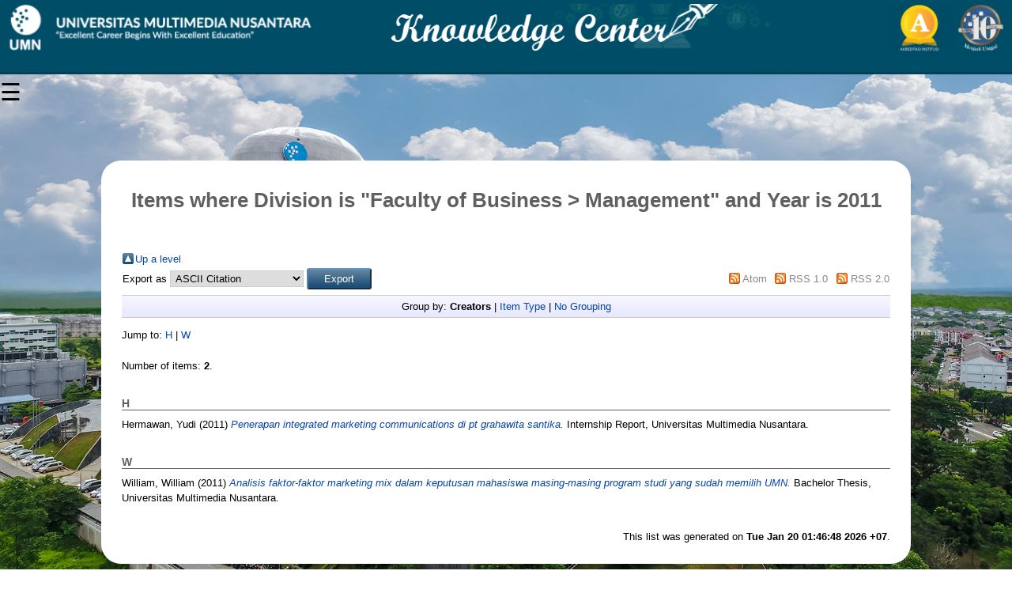

--- FILE ---
content_type: text/html; charset=utf-8
request_url: https://kc.umn.ac.id/view/divisions/Prodi=5FManajemen/2011.html
body_size: 3598
content:
<!DOCTYPE html PUBLIC "-//W3C//DTD XHTML 1.0 Transitional//EN" "http://www.w3.org/TR/xhtml1/DTD/xhtml1-transitional.dtd">
<html xmlns="http://www.w3.org/1999/xhtml">
<head>
  <title>Items where Division is "Faculty of Business &gt; Management" and Year is 2011</title>
  <meta name="viewport" content="width=device-width, initial-scale=1.0" />
  <meta name="description" content="Knowledge Center is an internal repository of Universitas Multimedia Nusantara consisting of thesis, internship reports and other documents." />
  <link rel="stylesheet" type="text/css" href="/style/auto-3.3.15.css?v=11.04" />
  <link rel="icon" href="/favicon.ico" type="image/x-icon" />
  <link rel="shortcut icon" href="/favicon.ico" type="image/x-icon" />
  <link rel="stylesheet" href="https://maxcdn.bootstrapcdn.com/bootstrap/4.0.0-beta/css/bootstrap.min.css" integrity="sha384-/Y6pD6FV/Vv2HJnA6t+vslU6fwYXjCFtcEpHbNJ0lyAFsXTsjBbfaDjzALeQsN6M" crossorigin="anonymous" />
  <link rel="stylesheet" href="https://cdnjs.cloudflare.com/ajax/libs/font-awesome/4.7.0/css/font-awesome.css" />
  <link rel="stylesheet" href="https://cdn.jsdelivr.net/npm/bootstrap@5.1.3/dist/css/bootstrap.min.css" />
  <link rel="Top" href="https://kc.umn.ac.id/" />
    <link rel="Sword" href="https://kc.umn.ac.id/sword-app/servicedocument" />
    <link rel="SwordDeposit" href="https://kc.umn.ac.id/id/contents" />
    <link rel="Search" type="text/html" href="http://[https:%2F%2Fkc.umn.ac.id]/cgi/search" />
    <link rel="Search" type="application/opensearchdescription+xml" href="http://[https:%2F%2Fkc.umn.ac.id]/cgi/opensearchdescription" />
    <script type="text/javascript" src="https://kc.umn.ac.id/javascript/loader.js"><!--padder--></script><script type="text/javascript">
// <![CDATA[
google.load("visualization", "1", {packages:["corechart", "geochart"]});
// ]]></script><script type="text/javascript">
// <![CDATA[
var eprints_http_root = "https:\/\/kc.umn.ac.id";
var eprints_http_cgiroot = "https:\/\/kc.umn.ac.id\/cgi";
var eprints_oai_archive_id = "https:\/\/kc.umn.ac.id";
var eprints_logged_in = false;
// ]]></script>
    <style type="text/css">.ep_logged_in { display: none }</style>
    <link rel="stylesheet" type="text/css" href="/style/auto-3.3.15.css" />
    <script type="text/javascript" src="/javascript/auto-3.3.15.js"><!--padder--></script>
    <!--[if lte IE 6]>
        <link rel="stylesheet" type="text/css" href="/style/ie6.css" />
   <![endif]-->
    <meta name="Generator" content="EPrints 3.3.15" />
    <meta http-equiv="Content-Type" content="text/html; charset=UTF-8" />
    <meta http-equiv="Content-Language" content="en" />
    
  <script src="https://code.jquery.com/jquery-3.2.1.min.js" integrity="sha256-hwg4gsxgFZhOsEEamdOYGBf13FyQuiTwlAQgxVSNgt4=" crossorigin="anonymous">// <!-- No script --></script>
  <script src="https://kc.umn.ac.id/javascript/script.js">// <!-- No script --></script>
  <script src="https://kc.umn.ac.id/javascript/debouncer.js">// <!-- No script --></script>
  <script src="https://kc.umn.ac.id/javascript/table_sort.js">// <!-- No script --></script>
  <script src="https://kc.umn.ac.id/javascript/browse_titles.js">// <!-- No script --></script>
  <script src="https://kc.umn.ac.id/javascript/browse_subj_search_async.js">// <!-- No script --></script>
  <script src="https://kc.umn.ac.id/javascript/admin_subj_search_async.js">// <!-- No script --></script>
  <script src="https://kc.umn.ac.id/javascript/admin_sdg_search_async.js">// <!-- No script --></script>
  <script src="https://kc.umn.ac.id/javascript/nav_menu.js">// <!-- No script --></script>
</head>
<body>
<div class="wrapper">

  <div id="sidebar" class="inactive">
    <div class="toggle toggle-menu close-toggle" style="font-size:35px;cursor:pointer; text-align:right;"> × </div>
    <!-- Start Menu -->
    <div class="inner">
      <header class="major" style="margin-top: -20px;">
        <div style="text-transform: uppercase; font-size: 14px; font-weight: 700;letter-spacing: 0.35em;">USER MENU</div>
      </header>
      <div id="main_page">
        <ul class="ep_tm_key_tools" id="ep_tm_menu_tools"><li><a href="https://kc.umn.ac.id/cgi/users/home">Login</a></li></ul>
      </div>
      <nav id="menu">
        <ul>
          <li class="opener-parent">
            <a href="https://kc.umn.ac.id/view/" menu="ep_tm_menu_browse">
              <span class="opener" style="padding: 0;">
                Browse
              </span>
            </a>
            <ul id="ep_tm_menu_browse">
              <li>
                <a href="https://kc.umn.ac.id/view/thesis_type/">
                  Browse by 
                  Thesis
                </a>
              </li>
                <li>
                <a href="https://kc.umn.ac.id/view/technical_report_type/">
                  Browse by 
                  Technical Report
                </a>
              </li>
              <li>
                <a href="https://kc.umn.ac.id/view/year/">
                  Browse by 
                  Year
                </a>
              </li>
              <li>
                <a href="https://kc.umn.ac.id/view/type/">
                  Browse by 
                  Type
                </a>
              </li>
              <li>
                <a href="https://kc.umn.ac.id/view/subjects/">
                  Browse by 
                  Subject
                </a>
              </li>
              <li>
                <a href="https://kc.umn.ac.id/view/sdg/">
                  Browse by 
                  Sustainable Development Goals
                </a>
              </li>
              <li>
                <a href="https://kc.umn.ac.id/view/divisions/">
                  Browse by 
                  Division
                </a>
              </li>
              <li>
                <a href="https://kc.umn.ac.id/view/creators/">
                  Browse by 
                  Author
                </a>
              </li>
              <li>
                <a href="https://kc.umn.ac.id/view/contributor/">
                  Browse by 
                  Contributor
                </a>
              </li>
            </ul>
          </li>
          <li>
            <a href="https://kc.umn.ac.id/cgi/stats/report">
              Statistics
            </a>
          </li>
          <li>
            <a href="https://kc.umn.ac.id/policies.html">
              Policies
            </a>
          </li>
          <li>
            <a href="https://kc.umn.ac.id/information.html">
              About
            </a>
          </li> 
        </ul>
      </nav>
    </div>    
    <!-- End Menu -->
  </div>
  <div class="main" id="main-page">
    <div class="ep_tm_header ep_noprint" style="background-color:#004d68 !important;"> 
      <div class="header_img">
      <a href="https://kc.umn.ac.id/" title="UMN Knowledge Center">
           <center>
           <img alt="UMN Knowledge Center" src="https://kc.umn.ac.id/logo-umn.png" style="width:100%; max-width:1600px;" />
           </center>
         </a>
      </div>
    </div>
    <span class="toggle toggle-menu" style="font-size:30px;cursor:pointer">☰</span>
    <div class="inner">
      <div>
        <div class="ep_tm_page_content">
          <h1 class="ep_tm_pagetitle2" style="visibility: hidden;">
            Items where Division is "Faculty of Business &gt; Management" and Year is 2011
          </h1>
          <table><tr><td><a href="./"><img src="/style/images/multi_up.png" border="0" /></a></td><td><a href="./">Up a level</a></td></tr></table><form method="get" accept-charset="utf-8" action="https://kc.umn.ac.id/cgi/exportview">
<table width="100%"><tr>
  <td align="left">Export as <select name="format"><option value="Text">ASCII Citation</option><option value="BibTeX">BibTeX</option><option value="DC">Dublin Core</option><option value="XML">EP3 XML</option><option value="EndNote">EndNote</option><option value="HTML">HTML Citation</option><option value="JSON">JSON</option><option value="METS">METS</option><option value="Ids">Object IDs</option><option value="ContextObject">OpenURL ContextObject</option><option value="RDFNT">RDF+N-Triples</option><option value="RDFN3">RDF+N3</option><option value="RDFXML">RDF+XML</option><option value="Refer">Refer</option><option value="RIS">Reference Manager</option></select><input name="_action_export_redir" value="Export" type="submit" class="ep_form_action_button" /><input name="view" id="view" value="divisions" type="hidden" /><input name="values" id="values" value="Prodi=5FManajemen/2011" type="hidden" /></td>
  <td align="right"> <span class="ep_search_feed"><a href="https://kc.umn.ac.id/cgi/exportview/divisions/Prodi=5FManajemen/2011/Atom/Prodi=5FManajemen_2011.xml"><img src="/style/images/feed-icon-14x14.png" alt="[feed]" border="0" /></a> <a href="https://kc.umn.ac.id/cgi/exportview/divisions/Prodi=5FManajemen/2011/Atom/Prodi=5FManajemen_2011.xml">Atom</a></span> <span class="ep_search_feed"><a href="https://kc.umn.ac.id/cgi/exportview/divisions/Prodi=5FManajemen/2011/RSS/Prodi=5FManajemen_2011.rss"><img src="/style/images/feed-icon-14x14.png" alt="[feed]" border="0" /></a> <a href="https://kc.umn.ac.id/cgi/exportview/divisions/Prodi=5FManajemen/2011/RSS/Prodi=5FManajemen_2011.rss">RSS 1.0</a></span> <span class="ep_search_feed"><a href="https://kc.umn.ac.id/cgi/exportview/divisions/Prodi=5FManajemen/2011/RSS2/Prodi=5FManajemen_2011.xml"><img src="/style/images/feed-icon-14x14.png" alt="[feed]" border="0" /></a> <a href="https://kc.umn.ac.id/cgi/exportview/divisions/Prodi=5FManajemen/2011/RSS2/Prodi=5FManajemen_2011.xml">RSS 2.0</a></span></td>
</tr>
<tr>
  <td align="left" colspan="2">
    
  </td>
</tr>
</table>

</form><div class="ep_view_page ep_view_page_view_divisions"><div class="ep_view_group_by">Group by: <span class="ep_view_group_by_current">Creators</span> | <a href="2011.type.html">Item Type</a> | <a href="2011.default.html">No Grouping</a></div><div class="ep_view_jump ep_view_divisions_creators_name_jump"><div class="ep_view_jump_to">Jump to: <a href="#group_H">H</a> | <a href="#group_W">W</a></div></div><div class="ep_view_blurb">Number of items: <strong>2</strong>.</div><a name="group_H"></a><h2>H</h2><p>




    <span class="person_name">Hermawan, Yudi</span>
  

(2011)

<a href="https://kc.umn.ac.id/id/eprint/2754/">
  <em>Penerapan integrated marketing communications &#13;
di pt grahawita santika.</em>
</a>


    Internship Report, Universitas Multimedia Nusantara.
  


  


</p><a name="group_W"></a><h2>W</h2><p>




    <span class="person_name">William, William</span>
  

(2011)

<a href="https://kc.umn.ac.id/id/eprint/12057/">
  <em>Analisis faktor-faktor marketing mix dalam keputusan mahasiswa masing-masing program studi yang sudah memilih UMN.</em>
</a>


    Bachelor Thesis, Universitas Multimedia Nusantara.
  



</p><div class="ep_view_timestamp">This list was generated on <strong>Tue Jan 20 01:46:48 2026 +07</strong>.</div></div>
        </div>
      </div>
    </div>

    <!-- Start Footer -->
    <div class="ep_tm_footer col-md-12">
          <div>This repository is indexed on</div>
          <div class="ep-authority" style="width: 100%;left: 0px;">
            <div class="ep-toolsbox">
              <a title="ios" href="https://onesearch.id/Search/Results?filter[]=repoId:IOS6965" target="_blank">
                <img src="https://kc.umn.ac.id/onesearch.png" alt="Indonesia One Search" width="113" height="auto" />
              </a>
              <a title="GS" href="https://scholar.google.com/citations?user=wyR5yKsAAAAJ&amp;hl" target="_blank">
                  <img src="https://kc.umn.ac.id/google.png" alt="Google Scholar" width="113" height="auto" />
              </a>
              
              <a href="https://v2.sherpa.ac.uk/id/repository/4334" target="_blank">
                  <img src="https://kc.umn.ac.id/opendoar.png" alt="OpenDOAR" width="113" height="auto" />
              </a>
              <a href="https://rama.kemdikbud.go.id/repositories/repodoc/11" target="_blank">
                  <img src="https://kc.umn.ac.id/rama.png" alt="Rama Ristekbrin" width="113" height="auto" />
              </a>
            </div>
            <div class="ep-information-indexer"></div>
              <span> @Copyright 2022 by Universitas Multimedia Nusantara Library All rights reserved.</span>
            <p>This work is licensed under a Creative Commons Attribution-NonCommercial 4.0 International License.</p>
        </div>
    </div>
    <!-- End Footer -->
  </div>
</div>
<script>(function(){function c(){var b=a.contentDocument||a.contentWindow.document;if(b){var d=b.createElement('script');d.innerHTML="window.__CF$cv$params={r:'9c0bc00cce8bb87b',t:'MTc2ODg4MjUyMQ=='};var a=document.createElement('script');a.src='/cdn-cgi/challenge-platform/scripts/jsd/main.js';document.getElementsByTagName('head')[0].appendChild(a);";b.getElementsByTagName('head')[0].appendChild(d)}}if(document.body){var a=document.createElement('iframe');a.height=1;a.width=1;a.style.position='absolute';a.style.top=0;a.style.left=0;a.style.border='none';a.style.visibility='hidden';document.body.appendChild(a);if('loading'!==document.readyState)c();else if(window.addEventListener)document.addEventListener('DOMContentLoaded',c);else{var e=document.onreadystatechange||function(){};document.onreadystatechange=function(b){e(b);'loading'!==document.readyState&&(document.onreadystatechange=e,c())}}}})();</script></body>
</html>

--- FILE ---
content_type: application/javascript; charset=UTF-8
request_url: https://kc.umn.ac.id/cdn-cgi/challenge-platform/scripts/jsd/main.js
body_size: 10287
content:
window._cf_chl_opt={AKGCx8:'b'};~function(O8,xC,xu,xZ,xR,xe,xF,xw,xX,O3){O8=s,function(J,Y,OI,O7,x,O){for(OI={J:408,Y:433,x:523,O:660,M:473,Q:639,N:499,L:446,U:633},O7=s,x=J();!![];)try{if(O=parseInt(O7(OI.J))/1+-parseInt(O7(OI.Y))/2+-parseInt(O7(OI.x))/3+-parseInt(O7(OI.O))/4*(parseInt(O7(OI.M))/5)+-parseInt(O7(OI.Q))/6+parseInt(O7(OI.N))/7+-parseInt(O7(OI.L))/8*(-parseInt(O7(OI.U))/9),Y===O)break;else x.push(x.shift())}catch(M){x.push(x.shift())}}(i,386444),xC=this||self,xu=xC[O8(399)],xZ=function(tg,ta,tK,tn,to,tP,O9,Y,x,O,M){return tg={J:683,Y:540,x:508,O:442,M:655,Q:486},ta={J:470,Y:528,x:677,O:671,M:474,Q:554,N:420,L:528,U:541,W:597,b:528,P:436,o:565,f:423,V:528,n:610,K:528,a:625,g:447,k:597,T:530,D:398,G:670,j:475,l:528,h:636,v:395,S:395,A:555},tK={J:439,Y:579},tn={J:593,Y:505,x:579,O:395,M:622,Q:678,N:425,L:622,U:425,W:622,b:425,P:548,o:560,f:683,V:674,n:447,K:423,a:548,g:432,k:586,T:418,D:441,G:553,j:669,l:492,h:563,v:555,S:423,A:597,B:610,C:528,Z:648,R:583,e:651,I:610,H:678,F:538,d:423,X:611,E:644,c:423,m:393,y:648,z:439,i0:447,i1:423,i2:598,i3:479,i4:528,i5:565,i6:472,i7:503,i8:423,i9:630,ii:610,is:505,iJ:423,iY:393,ix:583,iO:423,it:398,iM:670},to={J:410,Y:515,x:656,O:555,M:581,Q:542},tP={J:410,Y:395},O9=O8,Y={'ehpNG':function(Q,N){return Q==N},'QInta':function(Q){return Q()},'iVXyq':function(Q,N){return Q<N},'BpUgh':O9(tg.J),'NsaQI':function(Q,N){return Q<N},'pbUMJ':function(Q,N){return Q-N},'pwHuh':function(Q,N){return Q|N},'myJHF':function(Q,N){return Q<<N},'pUfJQ':function(Q,N){return Q(N)},'EQVqz':O9(tg.Y),'gzqUn':O9(tg.x),'ZvzZh':function(Q,N){return Q|N},'MfFSr':function(Q,N){return Q&N},'ToRzm':function(Q,N){return Q==N},'JMIPS':function(Q,N){return N|Q},'MeUWr':function(Q,N){return Q-N},'dWJKw':function(Q,N){return Q(N)},'wexZM':function(Q,N){return Q>N},'puXpr':function(Q,N){return Q<<N},'BqHWZ':function(Q,N){return Q-N},'AEWmQ':function(Q,N){return Q(N)},'zxOsJ':function(Q,N){return N==Q},'laFbt':function(Q,N){return N&Q},'DEVsW':function(Q,N){return Q(N)},'yZQUw':function(Q,N){return Q<N},'gpYfN':function(Q,N){return Q<<N},'irCTm':function(Q,N){return Q-N},'LzyIK':function(Q,N){return Q(N)},'lwTCd':function(Q,N){return Q(N)},'xnGmj':function(Q,N){return Q>N},'CvXKQ':function(Q,N){return N!=Q},'uUBTp':O9(tg.O),'hRYbI':function(Q,N){return N&Q},'sQCCx':function(Q,N){return N*Q},'iTrMF':function(Q,N){return N!=Q},'yZDhr':function(Q,N){return Q(N)},'xMSZv':function(Q,N){return N!=Q},'bFYha':function(Q,N){return Q==N},'wKaUT':function(Q,N){return Q==N},'SRWTL':function(Q,N){return Q+N}},x=String[O9(tg.M)],O={'h':function(Q,Oi,N,L,W,b){return(Oi=O9,N={},N[Oi(to.J)]=Oi(to.Y),L=N,Oi(to.x)===Oi(to.x))?Y[Oi(to.O)](null,Q)?'':O.g(Q,6,function(U,Os){return Os=Oi,L[Os(tP.J)][Os(tP.Y)](U)}):(W=Y[Oi(to.M)],!W?null:(b=W.i,typeof b!==Oi(to.Q)||b<30)?null:b)},'g':function(Q,N,L,tf,OJ,U,W,P,o,V,K,T,D,G,j,S,A,B,C,Z,tV,I){if(tf={J:412},OJ=O9,U={'cfqqV':OJ(tn.J),'EySpa':function(R,OY){return OY=OJ,Y[OY(tf.J)](R)}},null==Q)return'';for(P={},o={},V='',K=2,T=3,D=2,G=[],j=0,S=0,A=0;Y[OJ(tn.Y)](A,Q[OJ(tn.x)]);A+=1)if(B=Q[OJ(tn.O)](A),Object[OJ(tn.M)][OJ(tn.Q)][OJ(tn.N)](P,B)||(P[B]=T++,o[B]=!0),C=V+B,Object[OJ(tn.L)][OJ(tn.Q)][OJ(tn.U)](P,C))V=C;else{if(Object[OJ(tn.W)][OJ(tn.Q)][OJ(tn.b)](o,V)){if(256>V[OJ(tn.P)](0)){if(Y[OJ(tn.o)]===OJ(tn.f)){for(W=0;Y[OJ(tn.V)](W,D);j<<=1,S==Y[OJ(tn.n)](N,1)?(S=0,G[OJ(tn.K)](L(j)),j=0):S++,W++);for(Z=V[OJ(tn.a)](0),W=0;8>W;j=Y[OJ(tn.g)](Y[OJ(tn.k)](j,1),Z&1),N-1==S?(S=0,G[OJ(tn.K)](Y[OJ(tn.T)](L,j)),j=0):S++,Z>>=1,W++);}else tV={J:609,Y:441},I=U[OJ(tn.D)](N),L(I.r,function(H,Ox){Ox=OJ,typeof o===U[Ox(tV.J)]&&K(H),U[Ox(tV.Y)](V)}),I.e&&o(OJ(tn.G),I.e)}else if(Y[OJ(tn.j)]===Y[OJ(tn.l)])return null;else{for(Z=1,W=0;W<D;j=Y[OJ(tn.h)](Y[OJ(tn.k)](j,1),Z),Y[OJ(tn.v)](S,N-1)?(S=0,G[OJ(tn.S)](L(j)),j=0):S++,Z=0,W++);for(Z=V[OJ(tn.a)](0),W=0;16>W;j=j<<1.31|Y[OJ(tn.A)](Z,1),Y[OJ(tn.B)](S,N-1)?(S=0,G[OJ(tn.K)](L(j)),j=0):S++,Z>>=1,W++);}K--,K==0&&(K=Math[OJ(tn.C)](2,D),D++),delete o[V]}else for(Z=P[V],W=0;W<D;j=Y[OJ(tn.Z)](j<<1,Z&1),S==Y[OJ(tn.R)](N,1)?(S=0,G[OJ(tn.K)](Y[OJ(tn.e)](L,j)),j=0):S++,Z>>=1,W++);V=(K--,Y[OJ(tn.I)](0,K)&&(K=Math[OJ(tn.C)](2,D),D++),P[C]=T++,String(B))}if(''!==V){if(Object[OJ(tn.L)][OJ(tn.H)][OJ(tn.b)](o,V)){if(Y[OJ(tn.F)](256,V[OJ(tn.P)](0))){for(W=0;W<D;j<<=1,N-1==S?(S=0,G[OJ(tn.d)](L(j)),j=0):S++,W++);for(Z=V[OJ(tn.a)](0),W=0;8>W;j=Y[OJ(tn.h)](Y[OJ(tn.X)](j,1),Y[OJ(tn.A)](Z,1)),S==Y[OJ(tn.E)](N,1)?(S=0,G[OJ(tn.c)](Y[OJ(tn.m)](L,j)),j=0):S++,Z>>=1,W++);}else{for(Z=1,W=0;Y[OJ(tn.V)](W,D);j=Y[OJ(tn.y)](j<<1,Z),Y[OJ(tn.z)](S,Y[OJ(tn.i0)](N,1))?(S=0,G[OJ(tn.i1)](L(j)),j=0):S++,Z=0,W++);for(Z=V[OJ(tn.P)](0),W=0;16>W;j=j<<1.85|Y[OJ(tn.i2)](Z,1),Y[OJ(tn.v)](S,N-1)?(S=0,G[OJ(tn.i1)](Y[OJ(tn.i3)](L,j)),j=0):S++,Z>>=1,W++);}K--,Y[OJ(tn.v)](0,K)&&(K=Math[OJ(tn.i4)](2,D),D++),delete o[V]}else for(Z=P[V],W=0;Y[OJ(tn.i5)](W,D);j=Y[OJ(tn.i6)](j,1)|Z&1.23,S==Y[OJ(tn.i7)](N,1)?(S=0,G[OJ(tn.i8)](Y[OJ(tn.i9)](L,j)),j=0):S++,Z>>=1,W++);K--,Y[OJ(tn.ii)](0,K)&&D++}for(Z=2,W=0;Y[OJ(tn.is)](W,D);j=Y[OJ(tn.k)](j,1)|1.47&Z,Y[OJ(tn.B)](S,N-1)?(S=0,G[OJ(tn.iJ)](Y[OJ(tn.iY)](L,j)),j=0):S++,Z>>=1,W++);for(;;)if(j<<=1,S==Y[OJ(tn.ix)](N,1)){G[OJ(tn.iO)](Y[OJ(tn.it)](L,j));break}else S++;return G[OJ(tn.iM)]('')},'j':function(Q,tp,OO){return tp={J:548},OO=O9,Y[OO(tK.J)](null,Q)?'':''==Q?null:O.i(Q[OO(tK.Y)],32768,function(N,Ot){return Ot=OO,Q[Ot(tp.J)](N)})},'i':function(Q,N,L,OM,U,W,P,o,V,K,T,D,G,j,S,A,R,B,C,Z){for(OM=O9,U=[],W=4,P=4,o=3,V=[],D=L(0),G=N,j=1,K=0;Y[OM(ta.J)](3,K);U[K]=K,K+=1);for(S=0,A=Math[OM(ta.Y)](2,2),T=1;Y[OM(ta.x)](T,A);)for(B=Y[OM(ta.O)][OM(ta.M)]('|'),C=0;!![];){switch(B[C++]){case'0':G>>=1;continue;case'1':G==0&&(G=N,D=L(j++));continue;case'2':Z=Y[OM(ta.Q)](D,G);continue;case'3':T<<=1;continue;case'4':S|=Y[OM(ta.N)](0<Z?1:0,T);continue}break}switch(S){case 0:for(S=0,A=Math[OM(ta.L)](2,8),T=1;Y[OM(ta.U)](T,A);Z=Y[OM(ta.W)](D,G),G>>=1,0==G&&(G=N,D=L(j++)),S|=T*(0<Z?1:0),T<<=1);R=x(S);break;case 1:for(S=0,A=Math[OM(ta.b)](2,16),T=1;T!=A;Z=G&D,G>>=1,G==0&&(G=N,D=Y[OM(ta.P)](L,j++)),S|=(Y[OM(ta.o)](0,Z)?1:0)*T,T<<=1);R=x(S);break;case 2:return''}for(K=U[3]=R,V[OM(ta.f)](R);;){if(j>Q)return'';for(S=0,A=Math[OM(ta.V)](2,o),T=1;T!=A;Z=G&D,G>>=1,Y[OM(ta.n)](0,G)&&(G=N,D=L(j++)),S|=(0<Z?1:0)*T,T<<=1);switch(R=S){case 0:for(S=0,A=Math[OM(ta.K)](2,8),T=1;Y[OM(ta.a)](T,A);Z=D&G,G>>=1,G==0&&(G=N,D=L(j++)),S|=(0<Z?1:0)*T,T<<=1);U[P++]=x(S),R=Y[OM(ta.g)](P,1),W--;break;case 1:for(S=0,A=Math[OM(ta.L)](2,16),T=1;T!=A;Z=Y[OM(ta.k)](D,G),G>>=1,Y[OM(ta.T)](0,G)&&(G=N,D=L(j++)),S|=T*(0<Z?1:0),T<<=1);U[P++]=Y[OM(ta.D)](x,S),R=P-1,W--;break;case 2:return V[OM(ta.G)]('')}if(Y[OM(ta.j)](0,W)&&(W=Math[OM(ta.l)](2,o),o++),U[R])R=U[R];else if(R===P)R=Y[OM(ta.h)](K,K[OM(ta.v)](0));else return null;V[OM(ta.f)](R),U[P++]=K+R[OM(ta.S)](0),W--,K=R,Y[OM(ta.A)](0,W)&&(W=Math[OM(ta.l)](2,o),o++)}}},M={},M[O9(tg.Q)]=O.h,M}(),xR={},xR[O8(619)]='o',xR[O8(501)]='s',xR[O8(490)]='u',xR[O8(511)]='z',xR[O8(542)]='n',xR[O8(463)]='I',xR[O8(536)]='b',xe=xR,xC[O8(591)]=function(J,Y,x,O,tm,tq,tc,OU,M,N,L,U,W,P,o){if(tm={J:662,Y:615,x:573,O:495,M:509,Q:647,N:509,L:498,U:680,W:626,b:498,P:626,o:616,f:454,V:559,n:579,K:645,a:464,g:465,k:607,T:423,D:477,G:548,j:517,l:672,h:423,v:477,S:617,A:582,B:429,C:676,Z:676,R:681},tq={J:659,Y:467,x:664,O:621,M:579,Q:401,N:649,L:546,U:562,W:406,b:662,P:549,o:558,f:489,V:587,n:575,K:549,a:419,g:422},tc={J:622,Y:678,x:425,O:423},OU=O8,M={'JzzLI':OU(tm.J),'HmMtZ':OU(tm.Y),'ltkJD':function(V,K){return V<K},'uJiOw':function(V,K){return V+K},'xlbXe':function(V,K){return K==V},'UgfQx':function(V,K){return V(K)},'PPFqt':function(V,K){return V>K},'lrIjW':function(V,K){return V<<K},'WloCu':function(V,K){return K===V},'JZnHp':function(V,K){return V<K},'eoWpL':function(V,K,g,T){return V(K,g,T)},'sZPWX':function(V,K){return V(K)},'tZVQE':function(V,K){return V+K},'tUjVC':function(V,K,g){return V(K,g)},'yQzeY':function(V,K,g){return V(K,g)}},M[OU(tm.x)](null,Y)||Y===void 0)return O;for(N=xr(Y),J[OU(tm.O)][OU(tm.M)]&&(N=N[OU(tm.Q)](J[OU(tm.O)][OU(tm.N)](Y))),N=J[OU(tm.L)][OU(tm.U)]&&J[OU(tm.W)]?J[OU(tm.b)][OU(tm.U)](new J[(OU(tm.P))](N)):function(V,Ob,D,G,K){if(Ob=OU,Ob(tq.J)!==M[Ob(tq.Y)]){for(V[Ob(tq.x)](),K=0;M[Ob(tq.O)](K,V[Ob(tq.M)]);V[K+1]===V[K]?V[Ob(tq.Q)](M[Ob(tq.N)](K,1),1):K+=1);return V}else{if(!L[Ob(tq.L)])return;U===Ob(tq.U)?(D={},D[Ob(tq.W)]=Ob(tq.b),D[Ob(tq.P)]=U.r,D[Ob(tq.o)]=Ob(tq.U),V[Ob(tq.f)][Ob(tq.V)](D,'*')):(G={},G[Ob(tq.W)]=M[Ob(tq.n)],G[Ob(tq.K)]=Y.r,G[Ob(tq.o)]=Ob(tq.a),G[Ob(tq.g)]=K,K[Ob(tq.f)][Ob(tq.V)](G,'*'))}}(N),L='nAsAaAb'.split('A'),L=L[OU(tm.o)][OU(tm.f)](L),U=0;M[OU(tm.V)](U,N[OU(tm.n)]);U++)if(W=N[U],P=M[OU(tm.K)](xH,J,Y,W),M[OU(tm.a)](L,P)){if(OU(tm.g)!==OU(tm.g)){for(C=0;Z<R;I<<=1,M[OU(tm.k)](H,F-1)?(O=0,X[OU(tm.T)](M[OU(tm.D)](E,x)),P=0):y++,N++);for(z=i0[OU(tm.G)](0),i1=0;M[OU(tm.j)](8,i2);i4=M[OU(tm.l)](i5,1)|i6&1,i7==i8-1?(i9=0,ii[OU(tm.h)](M[OU(tm.v)](is,iJ)),iY=0):ix++,iO>>=1,i3++);}else o=P==='s'&&!J[OU(tm.S)](Y[W]),OU(tm.A)===M[OU(tm.B)](x,W)?M[OU(tm.C)](Q,x+W,P):o||M[OU(tm.Z)](Q,x+W,Y[W])}else M[OU(tm.R)](Q,x+W,P);return O;function Q(V,K,OW){OW=OU,Object[OW(tc.J)][OW(tc.Y)][OW(tc.x)](O,K)||(O[K]=[]),O[K][OW(tc.O)](V)}},xF=O8(632)[O8(474)](';'),xw=xF[O8(616)][O8(454)](xF),xC[O8(424)]=function(Y,x,M0,OP,O,M,Q,N,L,U){for(M0={J:402,Y:491,x:579,O:402,M:434,Q:423,N:603},OP=O8,O={},O[OP(M0.J)]=function(W,P){return W===P},M=O,Q=Object[OP(M0.Y)](x),N=0;N<Q[OP(M0.x)];N++)if(L=Q[N],M[OP(M0.O)]('f',L)&&(L='N'),Y[L]){for(U=0;U<x[Q[N]][OP(M0.x)];-1===Y[L][OP(M0.M)](x[Q[N]][U])&&(xw(x[Q[N]][U])||Y[L][OP(M0.Q)]('o.'+x[Q[N]][U])),U++);}else Y[L]=x[Q[N]][OP(M0.N)](function(W){return'o.'+W})},xX=null,O3=O2(),O5();function O5(Q7,Q6,OA,J,Y,x,O,M){if(Q7={J:571,Y:476,x:440,O:581,M:589,Q:482,N:653,L:529,U:452,W:452,b:481,P:533,o:533},Q6={J:646,Y:571,x:512,O:579,M:457,Q:653,N:529,L:576,U:476,W:593,b:537,P:533,o:543},OA=O8,J={'XxYYp':function(Q){return Q()},'yJwXV':function(Q,N,L){return Q(N,L)},'hjJli':function(Q,N){return N==Q},'PPEdI':function(Q,N){return Q(N)},'aLzvq':OA(Q7.J),'kghKw':function(Q,N){return Q!==N},'Iktow':OA(Q7.Y),'WnZqp':function(Q){return Q()},'sHZUP':OA(Q7.x)},Y=xC[OA(Q7.O)],!Y)return;if(!O0()){if(OA(Q7.x)===J[OA(Q7.M)])return;else J[OA(Q7.Q)](Y)}(x=![],O=function(Q2){if(Q2={J:604},!x){if(x=!![],!O0())return;xE(function(N,OB){OB=s,J[OB(Q2.J)](O6,Y,N)})}},xu[OA(Q7.N)]!==OA(Q7.L))?O():xC[OA(Q7.U)]?xu[OA(Q7.W)](OA(Q7.b),O):(M=xu[OA(Q7.P)]||function(){},xu[OA(Q7.o)]=function(Q5,OC){if(Q5={J:548},OC=OA,J[OC(Q6.J)]!==OC(Q6.Y))return J[OC(Q6.x)](null,Q)?'':N==''?null:L.i(U[OC(Q6.O)],32768,function(o,Ou){return Ou=OC,b[Ou(Q5.J)](o)});else M(),J[OC(Q6.M)](xu[OC(Q6.Q)],OC(Q6.N))&&(J[OC(Q6.L)]!==OC(Q6.U)?(typeof M===OC(Q6.W)&&J[OC(Q6.b)](U,W),L()):(xu[OC(Q6.P)]=M,J[OC(Q6.o)](O)))})}function O4(M,Q,Mc,Ov,N,L,MX,U,W,b,P,o,f,V,n){if(Mc={J:414,Y:515,x:461,O:608,M:637,Q:675,N:640,L:409,U:588,W:574,b:624,P:620,o:504,f:532,V:469,n:581,K:608,a:637,g:448,k:449,T:580,D:421,G:682,j:588,l:552,h:594,v:468,S:448,A:578,B:448,C:485,Z:448,R:485,e:513,I:577,H:453,F:510,d:527,X:406,E:624,c:568,m:486},Ov=O8,N={},N[Ov(Mc.J)]=Ov(Mc.Y),N[Ov(Mc.x)]=function(K,a){return a==K},N[Ov(Mc.O)]=function(K,a){return K+a},N[Ov(Mc.M)]=Ov(Mc.Q),N[Ov(Mc.N)]=Ov(Mc.L),N[Ov(Mc.U)]=Ov(Mc.W),N[Ov(Mc.b)]=Ov(Mc.P),L=N,!xy(0))return Ov(Mc.o)===Ov(Mc.o)?![]:(MX={J:414,Y:395},L[Ov(Mc.x)](null,n)?'':M.g(Q,6,function(a,OS){return OS=Ov,L[OS(MX.J)][OS(MX.Y)](a)}));W=(U={},U[Ov(Mc.f)]=M,U[Ov(Mc.V)]=Q,U);try{b=xC[Ov(Mc.n)],P=L[Ov(Mc.K)](L[Ov(Mc.a)]+xC[Ov(Mc.g)][Ov(Mc.k)],Ov(Mc.T))+b.r+L[Ov(Mc.N)],o=new xC[(Ov(Mc.D))](),o[Ov(Mc.G)](L[Ov(Mc.j)],P),o[Ov(Mc.l)]=2500,o[Ov(Mc.h)]=function(){},f={},f[Ov(Mc.v)]=xC[Ov(Mc.S)][Ov(Mc.v)],f[Ov(Mc.A)]=xC[Ov(Mc.B)][Ov(Mc.A)],f[Ov(Mc.C)]=xC[Ov(Mc.Z)][Ov(Mc.R)],f[Ov(Mc.e)]=xC[Ov(Mc.g)][Ov(Mc.I)],f[Ov(Mc.H)]=O3,V=f,n={},n[Ov(Mc.F)]=W,n[Ov(Mc.d)]=V,n[Ov(Mc.X)]=L[Ov(Mc.E)],o[Ov(Mc.c)](xZ[Ov(Mc.m)](n))}catch(a){}}function xH(J,Y,x,tS,ON,O,M,W,P,n,K,Q){O=(tS={J:534,Y:592,x:638,O:619,M:502,Q:404,N:584,L:520,U:612,W:614,b:668,P:450,o:570,f:518,V:623,n:483,K:556,a:657,g:599,k:521,T:531,D:650,G:606,j:628,l:593,h:605,v:498,S:400,A:498,B:650,C:593,Z:458},ON=O8,{'BhwVH':ON(tS.J),'VCMYQ':function(N,L,U,W,P){return N(L,U,W,P)},'zDnUT':ON(tS.Y),'PWFAJ':ON(tS.x),'LzEik':function(N,L){return L!==N},'PgGxC':function(N,L){return N===L},'vEBNS':ON(tS.O),'oTzKt':function(N,L){return N==L},'NBzQV':function(N,L,U){return N(L,U)}});try{if(ON(tS.M)!==ON(tS.Q))M=Y[x];else return}catch(L){return O[ON(tS.N)](ON(tS.L),ON(tS.L))?(W=N[ON(tS.U)](O[ON(tS.W)]),W[ON(tS.b)]=ON(tS.P),W[ON(tS.o)]='-1',L[ON(tS.f)][ON(tS.V)](W),P=W[ON(tS.n)],n={},n=U(P,P,'',n),n=O[ON(tS.K)](W,P,P[O[ON(tS.a)]]||P[ON(tS.g)],'n.',n),n=J(P,W[O[ON(tS.k)]],'d.',n),P[ON(tS.f)][ON(tS.T)](W),K={},K.r=n,K.e=null,K):'i'}if(null==M)return O[ON(tS.D)](void 0,M)?'u':'x';if(O[ON(tS.G)]==typeof M)try{if(O[ON(tS.j)](ON(tS.l),typeof M[ON(tS.h)]))return M[ON(tS.h)](function(){}),'p'}catch(W){}return J[ON(tS.v)][ON(tS.S)](M)?'a':M===J[ON(tS.A)]?'D':O[ON(tS.B)](!0,M)?'T':!1===M?'F':(Q=typeof M,O[ON(tS.j)](ON(tS.C),Q)?O[ON(tS.Z)](xI,J,M)?'N':'f':xe[Q]||'?')}function xI(Y,x,tT,OQ,O,M){return tT={J:601,Y:430,x:430,O:622,M:627,Q:425,N:434,L:557},OQ=O8,O={},O[OQ(tT.J)]=function(Q,N){return Q instanceof N},M=O,M[OQ(tT.J)](x,Y[OQ(tT.Y)])&&0<Y[OQ(tT.x)][OQ(tT.O)][OQ(tT.M)][OQ(tT.Q)](x)[OQ(tT.N)](OQ(tT.L))}function xm(Ma,MK,OK,J,Y){if(Ma={J:519,Y:487,x:590},MK={J:443},OK=O8,J={'jwMRB':function(x){return x()},'qaTkb':function(x,O){return x(O)},'oIFSx':function(x,O,M){return x(O,M)},'wtFLe':function(O,M){return M*O}},Y=xc(),Y===null)return;xX=(xX&&J[OK(Ma.J)](clearTimeout,xX),J[OK(Ma.Y)](setTimeout,function(Oa){Oa=OK,J[Oa(MK.J)](xE)},J[OK(Ma.x)](Y,1e3)))}function O1(J,Y,Mr,MH,MI,MZ,OD,x,O,M,Q){Mr={J:552,Y:551,x:438,O:561,M:562,Q:581,N:471,L:448,U:421,W:682,b:574,P:524,o:569,f:675,V:449,n:635,K:546,a:594,g:426,k:466,T:416,D:642,G:642,j:514,l:568,h:486,v:654},MH={J:566,Y:535},MI={J:585,Y:613,x:444,O:417,M:547,Q:547,N:658,L:478,U:394,W:579,b:434,P:423,o:585,f:603,V:567,n:397,K:480,a:566,g:569,k:539,T:547,D:664,G:427,j:401,l:569},MZ={J:566,Y:661},OD=O8,x={'JgKuX':function(N,L){return N(L)},'xzGxF':OD(Mr.J),'wwuux':function(N,L){return N<L},'suXou':function(N,L){return N+L},'sbTzN':function(N,L){return L!==N},'mNWqc':OD(Mr.Y),'Bfesn':OD(Mr.x),'APfJg':function(N,L){return L===N},'OvbsK':OD(Mr.O),'VyvVJ':function(N,L){return N(L)},'JJhKW':OD(Mr.M),'jljUV':function(N,L){return N+L},'teqHX':function(N){return N()}},O=xC[OD(Mr.Q)],console[OD(Mr.N)](xC[OD(Mr.L)]),M=new xC[(OD(Mr.U))](),M[OD(Mr.W)](OD(Mr.b),x[OD(Mr.P)](x[OD(Mr.o)](x[OD(Mr.o)](OD(Mr.f),xC[OD(Mr.L)][OD(Mr.V)]),OD(Mr.n)),O.r)),O[OD(Mr.K)]&&(M[OD(Mr.J)]=5e3,M[OD(Mr.a)]=function(OG){OG=OD,x[OG(MZ.J)](Y,x[OG(MZ.Y)])}),M[OD(Mr.g)]=function(Oj,N,L,W,b,P){if(Oj=OD,N={},N[Oj(MI.J)]=function(U,W){return U+W},L=N,x[Oj(MI.Y)](x[Oj(MI.x)],x[Oj(MI.O)])){if(M[Oj(MI.M)]>=200&&M[Oj(MI.Q)]<300){if(x[Oj(MI.N)](Oj(MI.L),x[Oj(MI.U)])){if(W=G[j],W==='f'&&(W='N'),l[W]){for(b=0;b<h[v[S]][Oj(MI.W)];-1===A[W][Oj(MI.b)](B[C[Z]][b])&&(R(b[I[H]][b])||F[W][Oj(MI.P)](L[Oj(MI.o)]('o.',d[X[E]][b]))),b++);}else c[W]=m[y[z]][Oj(MI.f)](function(i3){return'o.'+i3})}else x[Oj(MI.V)](Y,x[Oj(MI.n)])}else if(Oj(MI.K)!==Oj(MI.K))return Y()!==null;else x[Oj(MI.a)](Y,x[Oj(MI.g)](Oj(MI.k),M[Oj(MI.T)]))}else{for(N[Oj(MI.D)](),P=0;x[Oj(MI.G)](P,L[Oj(MI.W)]);U[P]===W[x[Oj(MI.g)](P,1)]?b[Oj(MI.j)](x[Oj(MI.l)](P,1),1):P+=1);return P}},M[OD(Mr.k)]=function(Ol){Ol=OD,x[Ol(MH.J)](Y,Ol(MH.Y))},Q={'t':x[OD(Mr.T)](xz),'lhr':xu[OD(Mr.D)]&&xu[OD(Mr.G)][OD(Mr.j)]?xu[OD(Mr.D)][OD(Mr.j)]:'','api':O[OD(Mr.K)]?!![]:![],'c':x[OD(Mr.T)](xq),'payload':J},M[OD(Mr.l)](xZ[OD(Mr.h)](JSON[OD(Mr.v)](Q)))}function xd(M2,Oo,O,M,Q,N,L,U,W,b,P){M=(M2={J:405,Y:431,x:435,O:460,M:634,Q:445,N:534,L:405,U:435,W:474,b:668,P:450,o:483,f:612,V:445,n:518,K:623,a:518,g:531,k:570,T:592,D:599,G:638},Oo=O8,O={},O[Oo(M2.J)]=function(o,f){return f!==o},O[Oo(M2.Y)]=Oo(M2.x),O[Oo(M2.O)]=Oo(M2.M),O[Oo(M2.Q)]=Oo(M2.N),O);try{if(M[Oo(M2.L)](Oo(M2.U),M[Oo(M2.Y)]))return'o.'+W;else for(Q=M[Oo(M2.O)][Oo(M2.W)]('|'),N=0;!![];){switch(Q[N++]){case'0':U[Oo(M2.b)]=Oo(M2.P);continue;case'1':L=U[Oo(M2.o)];continue;case'2':U=xu[Oo(M2.f)](M[Oo(M2.V)]);continue;case'3':xu[Oo(M2.n)][Oo(M2.K)](U);continue;case'4':xu[Oo(M2.a)][Oo(M2.g)](U);continue;case'5':return W={},W.r=b,W.e=null,W;case'6':b=pRIb1(L,L,'',b);continue;case'7':U[Oo(M2.k)]='-1';continue;case'8':b=pRIb1(L,L[Oo(M2.T)]||L[Oo(M2.D)],'n.',b);continue;case'9':b={};continue;case'10':b=pRIb1(L,U[Oo(M2.G)],'d.',b);continue}break}}catch(f){return P={},P.r={},P.e=f,P}}function xr(Y,tB,OL,x,O,M){for(tB={J:500,Y:500,x:647,O:491,M:572},OL=O8,x={},x[OL(tB.J)]=function(Q,N){return N!==Q},O=x,M=[];O[OL(tB.Y)](null,Y);M=M[OL(tB.x)](Object[OL(tB.O)](Y)),Y=Object[OL(tB.M)](Y));return M}function O6(x,O,QY,Qi,OZ,M,QJ,U,W,Q,N){if(QY={J:667,Y:562,x:662,O:419,M:546,Q:665,N:437,L:533,U:533,W:629,b:428,P:406,o:662,f:549,V:558,n:489,K:587,a:455,g:456,k:422,T:489},Qi={J:506},OZ=O8,M={'RxuNX':function(L){return L()},'TCPMx':OZ(QY.J),'BvCSa':function(L,U){return L===U},'rRzzB':OZ(QY.Y),'OjhBJ':OZ(QY.x),'dFdkl':OZ(QY.O)},!x[OZ(QY.M)]){if(OZ(QY.Q)===M[OZ(QY.N)])QJ={J:411,Y:653,x:529,O:533,M:411},U={'YQQwq':function(P,OR){return OR=OZ,M[OR(Qi.J)](P)}},W=Q[OZ(QY.L)]||function(){},N[OZ(QY.U)]=function(Oe){Oe=OZ,U[Oe(QJ.J)](W),W[Oe(QJ.Y)]!==Oe(QJ.x)&&(f[Oe(QJ.O)]=W,U[Oe(QJ.M)](V))};else return}M[OZ(QY.W)](O,M[OZ(QY.b)])?(Q={},Q[OZ(QY.P)]=OZ(QY.o),Q[OZ(QY.f)]=x.r,Q[OZ(QY.V)]=M[OZ(QY.b)],xC[OZ(QY.n)][OZ(QY.K)](Q,'*')):(N={},N[OZ(QY.P)]=M[OZ(QY.a)],N[OZ(QY.f)]=x.r,N[OZ(QY.V)]=M[OZ(QY.g)],N[OZ(QY.k)]=O,xC[OZ(QY.T)][OZ(QY.K)](N,'*'))}function xz(MT,Ok,J,Y){return MT={J:581,Y:494,x:550},Ok=O8,J={'MwVRw':function(x,O){return x(O)}},Y=xC[Ok(MT.J)],Math[Ok(MT.Y)](+J[Ok(MT.x)](atob,Y.t))}function i(Qx){return Qx='cLNHC,string,pGoXG,irCTm,jrTZA,iVXyq,RxuNX,random,fMcac,getOwnPropertyNames,errorInfoObject,symbol,hjJli,pkLOA2,href,oGLlNvgW5SZUaTmz0eXFnKq3c2rkhdiAIpJM1CEuHbfOxD76wQ+tBy8R-$sjYP9V4,LYnNY,PPFqt,body,qaTkb,klbdH,PWFAJ,CikYI,1150170vYiwxy,jljUV,UArDg,4|0|2|1|3,chctx,pow,loading,bFYha,removeChild,AdeF3,onreadystatechange,iframe,xhr-error,boolean,PPEdI,wexZM,http-code:,DkFqG,iTrMF,number,WnZqp,XJtKw,mwgFK,api,status,charCodeAt,sid,MwVRw,zJEvf,timeout,error on cf_chl_props,hRYbI,ehpNG,VCMYQ,[native code],event,JZnHp,BpUgh,IyxHf,success,ZvzZh,dNyHQ,yZQUw,JgKuX,VyvVJ,send,suXou,tabIndex,UNLsG,getPrototypeOf,WloCu,POST,JzzLI,Iktow,aUjz8,SSTpq3,length,/b/ov1/0.4848599508175078:1768878687:o254Y--PFMUJPHBjR1oZNAG8H1Z8K6yN8M9zOW4WaRA/,__CF$cv$params,d.cookie,MeUWr,LzEik,ECgdX,myJHF,postMessage,ipAJS,sHZUP,wtFLe,pRIb1,clientInformation,function,ontimeout,zojJj,QLbcD,MfFSr,laFbt,navigator,Vrpao,xmdHo,KgBrE,map,yJwXV,catch,vEBNS,xlbXe,iOoet,cfqqV,ToRzm,puXpr,createElement,sbTzN,BhwVH,fewQc,includes,isNaN,randomUUID,object,jsd,ltkJD,prototype,appendChild,urHZU,xMSZv,Set,toString,oTzKt,BvCSa,LzyIK,wljst,_cf_chl_opt;JJgc4;PJAn2;kJOnV9;IWJi4;OHeaY1;DqMg0;FKmRv9;LpvFx1;cAdz2;PqBHf2;nFZCC5;ddwW5;pRIb1;rxvNi8;RrrrA2;erHi9,9027LIvJSR,2|0|7|3|1|9|6|8|10|4|5,/jsd/oneshot/d251aa49a8a3/0.4848599508175078:1768878687:o254Y--PFMUJPHBjR1oZNAG8H1Z8K6yN8M9zOW4WaRA/,SRWTL,SKYBB,contentDocument,2693262hnFZUB,EHrBG,now,location,OZNKX,BqHWZ,eoWpL,aLzvq,concat,JMIPS,uJiOw,PgGxC,dWJKw,iBnPM,readyState,stringify,fromCharCode,HBFsE,zDnUT,APfJg,OKdWb,347804iOAZaQ,xzGxF,cloudflare-invisible,BZguB,sort,AZQgD,xSlJZ,TZxHx,style,EQVqz,join,uUBTp,lrIjW,seHCO,NsaQI,/cdn-cgi/challenge-platform/h/,tUjVC,CvXKQ,hasOwnProperty,mimWp,from,yQzeY,open,YuOBi,AEWmQ,OvbsK,charAt,isRKF,JJhKW,lwTCd,document,isArray,splice,jIsdW,DNxmP,bnYyc,BaoKM,source,ySOqj,111228ShFSet,/invisible/jsd,iCnnk,YQQwq,QInta,oOZqF,gGIfr,innuj,teqHX,Bfesn,pUfJQ,error,sQCCx,XMLHttpRequest,detail,push,rxvNi8,call,onload,wwuux,rRzzB,tZVQE,Function,hiYMv,pwHuh,1506232EBrLHH,indexOf,ZHugw,yZDhr,TCPMx,NGxPG,zxOsJ,Elgiy,EySpa,2|0|1|4|3,jwMRB,mNWqc,DHefA,14584RtQOwp,pbUMJ,_cf_chl_opt,AKGCx8,display: none,kPdpG,addEventListener,JBxy9,bind,OjhBJ,dFdkl,kghKw,NBzQV,llbfI,VNFZt,yFLKW,YdoXg,bigint,sZPWX,mUBYz,onerror,HmMtZ,CnwA5,TYlZ6,xnGmj,log,gpYfN,35ffMivl,split,wKaUT,nHtaT,UgfQx,wGQrI,DEVsW,mYkos,DOMContentLoaded,XxYYp,contentWindow,KPUJh,LRmiB4,tuJgo,oIFSx,HWlCv,parent,undefined,keys,gzqUn,kabnQ,floor,Object,lWFtz,FmcWk,Array,4485509BhJldo'.split(','),i=function(){return Qx},i()}function xq(Mo,Op,J){return Mo={J:596,Y:493},Op=O8,J={'QLbcD':function(Y,O){return O!==Y},'kabnQ':function(Y){return Y()}},J[Op(Mo.J)](J[Op(Mo.Y)](xc),null)}function xc(MW,On,J,Y,x,M,Q,N){if(MW={J:526,Y:496,x:581,O:564,M:542,Q:679,N:631,L:396,U:474,W:528,b:652,P:622,o:678,f:425,V:548,n:459,K:423,a:548,g:413,k:403,T:415,D:462,G:423,j:652,l:663,h:595,v:545,S:548,A:413,B:663,C:488,Z:423,R:451,e:516,I:528,H:407,F:525,d:516},On=O8,J={'isRKF':On(MW.J),'iBnPM':function(O,M){return O(M)},'llbfI':function(O,M){return M==O},'oOZqF':function(O,M){return O>M},'DNxmP':function(O,M){return M|O},'innuj':function(O,M){return M&O},'YdoXg':function(O,M){return M==O},'BZguB':function(O,M){return O<<M},'zojJj':function(O,M){return O-M},'mwgFK':function(O,M){return O(M)},'HWlCv':function(O,M){return M&O},'kPdpG':function(O,M){return O(M)},'LYnNY':function(O,M){return O==M},'ySOqj':function(O,M){return O<<M},'UArDg':function(O,M){return O&M},'dNyHQ':function(O,M){return O!==M},'mimWp':On(MW.Y)},Y=xC[On(MW.x)],!Y)return null;if(x=Y.i,J[On(MW.O)](typeof x,On(MW.M))||x<30){if(J[On(MW.O)](J[On(MW.Q)],On(MW.N)))return null;else for(M=J[On(MW.L)][On(MW.U)]('|'),Q=0;!![];){switch(M[Q++]){case'0':JJ--;continue;case'1':JQ[JN]=JL++;continue;case'2':0==JY&&(Jx=JO[On(MW.W)](2,Jt),JM++);continue;case'3':JU=J[On(MW.b)](JW,Jb);continue;case'4':if(iw[On(MW.P)][On(MW.o)][On(MW.f)](id,iX)){if(256>JP[On(MW.V)](0)){for(Yf=0;YV<Yn;YK<<=1,J[On(MW.n)](Ya,Yg-1)?(Yk=0,YT[On(MW.K)](YD(YG)),Yj=0):Yl++,Yp++);for(N=Yh[On(MW.a)](0),Yv=0;J[On(MW.g)](8,YS);YB=J[On(MW.k)](YC<<1,J[On(MW.T)](N,1)),J[On(MW.D)](Yu,YZ-1)?(YR=0,Ye[On(MW.G)](J[On(MW.j)](YI,YH)),Yr=0):YF++,N>>=1,YA++);}else{for(N=1,Yw=0;Yd<YX;Yc=J[On(MW.l)](Yq,1)|N,Ym==J[On(MW.h)](Yy,1)?(Yz=0,x0[On(MW.K)](J[On(MW.v)](x1,x2)),x3=0):x4++,N=0,YE++);for(N=x5[On(MW.S)](0),x6=0;J[On(MW.A)](16,x7);x9=J[On(MW.B)](xi,1)|J[On(MW.C)](N,1),xJ-1==xs?(xY=0,xx[On(MW.Z)](J[On(MW.R)](xO,xt)),xM=0):xQ++,N>>=1,x8++);}YQ--,J[On(MW.e)](0,YN)&&(YL=YU[On(MW.I)](2,YW),Yb++),delete YP[Yo]}else for(N=sq[sm],sy=0;sz<J0;J2=J[On(MW.H)](J3,1)|J[On(MW.F)](N,1),J[On(MW.d)](J4,J5-1)?(J6=0,J7[On(MW.G)](J8(J9)),Ji=0):Js++,N>>=1,J1++);continue}break}}return x}function O2(MF,Oh){return MF={J:618,Y:618},Oh=O8,crypto&&crypto[Oh(MF.J)]?crypto[Oh(MF.Y)]():''}function xE(J,M6,M5,Of,Y,x){M6={J:593,Y:553},M5={J:522,Y:544,x:666,O:600,M:497},Of=O8,Y={'CikYI':function(O,M){return M===O},'Vrpao':Of(M6.J),'FmcWk':function(O,M){return O(M)}},x=xd(),O1(x.r,function(O,OV){if(OV=Of,Y[OV(M5.J)](OV(M5.Y),OV(M5.x)))return![];else typeof J===Y[OV(M5.O)]&&Y[OV(M5.M)](J,O),xm()}),x.e&&O4(Of(M6.Y),x.e)}function s(J,Y,x,O){return J=J-393,x=i(),O=x[J],O}function O0(Mj,OT,Y,x,O,M,Q){if(Mj={J:673,Y:602,x:643,O:484,M:494,Q:641,N:673},OT=O8,Y={},Y[OT(Mj.J)]=function(N,L){return N-L},Y[OT(Mj.Y)]=function(N,L){return N!==L},Y[OT(Mj.x)]=OT(Mj.O),x=Y,O=3600,M=xz(),Q=Math[OT(Mj.M)](Date[OT(Mj.Q)]()/1e3),x[OT(Mj.N)](Q,M)>O){if(x[OT(Mj.Y)](x[OT(Mj.x)],x[OT(Mj.x)]))Y();else return![]}return!![]}function xy(J,Mg,Og){return Mg={J:507},Og=O8,Math[Og(Mg.J)]()<J}}()